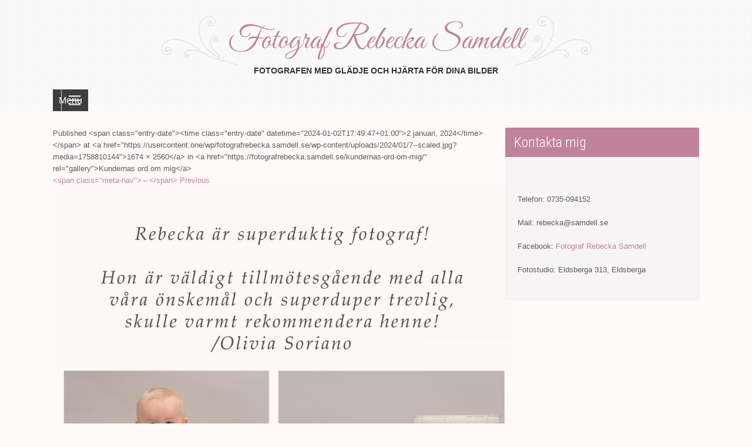

--- FILE ---
content_type: text/html; charset=UTF-8
request_url: https://fotografrebecka.samdell.se/kundernas-ord-om-mig/7-3/
body_size: 10801
content:
<!DOCTYPE html>
<html lang="sv-SE">
<head>
<meta charset="UTF-8">
<meta name="viewport" content="width=device-width, initial-scale=1">
<link rel="profile" href="http://gmpg.org/xfn/11">
<link rel="pingback" href="https://fotografrebecka.samdell.se/xmlrpc.php">
<meta name='robots' content='index, follow, max-image-preview:large, max-snippet:-1, max-video-preview:-1' />

	<!-- This site is optimized with the Yoast SEO plugin v26.0 - https://yoast.com/wordpress/plugins/seo/ -->
	<title>- Fotograf Rebecka Samdell</title>
	<link rel="canonical" href="https://fotografrebecka.samdell.se/kundernas-ord-om-mig/7-3/" />
	<meta property="og:locale" content="sv_SE" />
	<meta property="og:type" content="article" />
	<meta property="og:title" content="- Fotograf Rebecka Samdell" />
	<meta property="og:url" content="https://fotografrebecka.samdell.se/kundernas-ord-om-mig/7-3/" />
	<meta property="og:site_name" content="Fotograf Rebecka Samdell" />
	<meta property="article:modified_time" content="2024-01-02T16:49:56+00:00" />
	<meta property="og:image" content="https://fotografrebecka.samdell.se/kundernas-ord-om-mig/7-3" />
	<meta property="og:image:width" content="1674" />
	<meta property="og:image:height" content="2560" />
	<meta property="og:image:type" content="image/jpeg" />
	<meta name="twitter:card" content="summary_large_image" />
	<script type="application/ld+json" class="yoast-schema-graph">{"@context":"https://schema.org","@graph":[{"@type":"WebPage","@id":"https://fotografrebecka.samdell.se/kundernas-ord-om-mig/7-3/","url":"https://fotografrebecka.samdell.se/kundernas-ord-om-mig/7-3/","name":"- Fotograf Rebecka Samdell","isPartOf":{"@id":"https://fotografrebecka.samdell.se/#website"},"primaryImageOfPage":{"@id":"https://fotografrebecka.samdell.se/kundernas-ord-om-mig/7-3/#primaryimage"},"image":{"@id":"https://fotografrebecka.samdell.se/kundernas-ord-om-mig/7-3/#primaryimage"},"thumbnailUrl":"https://fotografrebecka.samdell.se/wp-content/uploads/2024/01/7--scaled.jpg","datePublished":"2024-01-02T16:49:47+00:00","dateModified":"2024-01-02T16:49:56+00:00","breadcrumb":{"@id":"https://fotografrebecka.samdell.se/kundernas-ord-om-mig/7-3/#breadcrumb"},"inLanguage":"sv-SE","potentialAction":[{"@type":"ReadAction","target":["https://fotografrebecka.samdell.se/kundernas-ord-om-mig/7-3/"]}]},{"@type":"ImageObject","inLanguage":"sv-SE","@id":"https://fotografrebecka.samdell.se/kundernas-ord-om-mig/7-3/#primaryimage","url":"https://fotografrebecka.samdell.se/wp-content/uploads/2024/01/7--scaled.jpg","contentUrl":"https://fotografrebecka.samdell.se/wp-content/uploads/2024/01/7--scaled.jpg","width":1674,"height":2560},{"@type":"BreadcrumbList","@id":"https://fotografrebecka.samdell.se/kundernas-ord-om-mig/7-3/#breadcrumb","itemListElement":[{"@type":"ListItem","position":1,"name":"Hem","item":"https://fotografrebecka.samdell.se/"},{"@type":"ListItem","position":2,"name":"Kundernas ord om mig","item":"https://fotografrebecka.samdell.se/kundernas-ord-om-mig/"}]},{"@type":"WebSite","@id":"https://fotografrebecka.samdell.se/#website","url":"https://fotografrebecka.samdell.se/","name":"Fotograf Rebecka Samdell","description":"Fotografen med glädje och hjärta för dina bilder","potentialAction":[{"@type":"SearchAction","target":{"@type":"EntryPoint","urlTemplate":"https://fotografrebecka.samdell.se/?s={search_term_string}"},"query-input":{"@type":"PropertyValueSpecification","valueRequired":true,"valueName":"search_term_string"}}],"inLanguage":"sv-SE"}]}</script>
	<!-- / Yoast SEO plugin. -->


<link rel='dns-prefetch' href='//fonts.googleapis.com' />
<link rel="alternate" type="application/rss+xml" title="Fotograf Rebecka Samdell &raquo; Webbflöde" href="https://fotografrebecka.samdell.se/feed/" />
<link rel="alternate" type="application/rss+xml" title="Fotograf Rebecka Samdell &raquo; Kommentarsflöde" href="https://fotografrebecka.samdell.se/comments/feed/" />
<link rel="alternate" type="application/rss+xml" title="Fotograf Rebecka Samdell &raquo; Kommentarsflöde för " href="https://fotografrebecka.samdell.se/kundernas-ord-om-mig/7-3/#main/feed/" />
<link rel="alternate" title="oEmbed (JSON)" type="application/json+oembed" href="https://fotografrebecka.samdell.se/wp-json/oembed/1.0/embed?url=https%3A%2F%2Ffotografrebecka.samdell.se%2Fkundernas-ord-om-mig%2F7-3%2F%23main" />
<link rel="alternate" title="oEmbed (XML)" type="text/xml+oembed" href="https://fotografrebecka.samdell.se/wp-json/oembed/1.0/embed?url=https%3A%2F%2Ffotografrebecka.samdell.se%2Fkundernas-ord-om-mig%2F7-3%2F%23main&#038;format=xml" />
<style id='wp-img-auto-sizes-contain-inline-css' type='text/css'>
img:is([sizes=auto i],[sizes^="auto," i]){contain-intrinsic-size:3000px 1500px}
/*# sourceURL=wp-img-auto-sizes-contain-inline-css */
</style>
<link rel='stylesheet' id='twb-open-sans-css' href='https://fonts.googleapis.com/css?family=Open+Sans%3A300%2C400%2C500%2C600%2C700%2C800&#038;display=swap&#038;ver=6.9' type='text/css' media='all' />
<link rel='stylesheet' id='twbbwg-global-css' href='https://usercontent.one/wp/fotografrebecka.samdell.se/wp-content/plugins/photo-gallery/booster/assets/css/global.css?ver=1.0.0&media=1758810144' type='text/css' media='all' />
<link rel='stylesheet' id='sbi_styles-css' href='https://usercontent.one/wp/fotografrebecka.samdell.se/wp-content/plugins/instagram-feed/css/sbi-styles.min.css?ver=6.9.1&media=1758810144' type='text/css' media='all' />
<style id='wp-emoji-styles-inline-css' type='text/css'>

	img.wp-smiley, img.emoji {
		display: inline !important;
		border: none !important;
		box-shadow: none !important;
		height: 1em !important;
		width: 1em !important;
		margin: 0 0.07em !important;
		vertical-align: -0.1em !important;
		background: none !important;
		padding: 0 !important;
	}
/*# sourceURL=wp-emoji-styles-inline-css */
</style>
<style id='wp-block-library-inline-css' type='text/css'>
:root{--wp-block-synced-color:#7a00df;--wp-block-synced-color--rgb:122,0,223;--wp-bound-block-color:var(--wp-block-synced-color);--wp-editor-canvas-background:#ddd;--wp-admin-theme-color:#007cba;--wp-admin-theme-color--rgb:0,124,186;--wp-admin-theme-color-darker-10:#006ba1;--wp-admin-theme-color-darker-10--rgb:0,107,160.5;--wp-admin-theme-color-darker-20:#005a87;--wp-admin-theme-color-darker-20--rgb:0,90,135;--wp-admin-border-width-focus:2px}@media (min-resolution:192dpi){:root{--wp-admin-border-width-focus:1.5px}}.wp-element-button{cursor:pointer}:root .has-very-light-gray-background-color{background-color:#eee}:root .has-very-dark-gray-background-color{background-color:#313131}:root .has-very-light-gray-color{color:#eee}:root .has-very-dark-gray-color{color:#313131}:root .has-vivid-green-cyan-to-vivid-cyan-blue-gradient-background{background:linear-gradient(135deg,#00d084,#0693e3)}:root .has-purple-crush-gradient-background{background:linear-gradient(135deg,#34e2e4,#4721fb 50%,#ab1dfe)}:root .has-hazy-dawn-gradient-background{background:linear-gradient(135deg,#faaca8,#dad0ec)}:root .has-subdued-olive-gradient-background{background:linear-gradient(135deg,#fafae1,#67a671)}:root .has-atomic-cream-gradient-background{background:linear-gradient(135deg,#fdd79a,#004a59)}:root .has-nightshade-gradient-background{background:linear-gradient(135deg,#330968,#31cdcf)}:root .has-midnight-gradient-background{background:linear-gradient(135deg,#020381,#2874fc)}:root{--wp--preset--font-size--normal:16px;--wp--preset--font-size--huge:42px}.has-regular-font-size{font-size:1em}.has-larger-font-size{font-size:2.625em}.has-normal-font-size{font-size:var(--wp--preset--font-size--normal)}.has-huge-font-size{font-size:var(--wp--preset--font-size--huge)}.has-text-align-center{text-align:center}.has-text-align-left{text-align:left}.has-text-align-right{text-align:right}.has-fit-text{white-space:nowrap!important}#end-resizable-editor-section{display:none}.aligncenter{clear:both}.items-justified-left{justify-content:flex-start}.items-justified-center{justify-content:center}.items-justified-right{justify-content:flex-end}.items-justified-space-between{justify-content:space-between}.screen-reader-text{border:0;clip-path:inset(50%);height:1px;margin:-1px;overflow:hidden;padding:0;position:absolute;width:1px;word-wrap:normal!important}.screen-reader-text:focus{background-color:#ddd;clip-path:none;color:#444;display:block;font-size:1em;height:auto;left:5px;line-height:normal;padding:15px 23px 14px;text-decoration:none;top:5px;width:auto;z-index:100000}html :where(.has-border-color){border-style:solid}html :where([style*=border-top-color]){border-top-style:solid}html :where([style*=border-right-color]){border-right-style:solid}html :where([style*=border-bottom-color]){border-bottom-style:solid}html :where([style*=border-left-color]){border-left-style:solid}html :where([style*=border-width]){border-style:solid}html :where([style*=border-top-width]){border-top-style:solid}html :where([style*=border-right-width]){border-right-style:solid}html :where([style*=border-bottom-width]){border-bottom-style:solid}html :where([style*=border-left-width]){border-left-style:solid}html :where(img[class*=wp-image-]){height:auto;max-width:100%}:where(figure){margin:0 0 1em}html :where(.is-position-sticky){--wp-admin--admin-bar--position-offset:var(--wp-admin--admin-bar--height,0px)}@media screen and (max-width:600px){html :where(.is-position-sticky){--wp-admin--admin-bar--position-offset:0px}}

/*# sourceURL=wp-block-library-inline-css */
</style><style id='global-styles-inline-css' type='text/css'>
:root{--wp--preset--aspect-ratio--square: 1;--wp--preset--aspect-ratio--4-3: 4/3;--wp--preset--aspect-ratio--3-4: 3/4;--wp--preset--aspect-ratio--3-2: 3/2;--wp--preset--aspect-ratio--2-3: 2/3;--wp--preset--aspect-ratio--16-9: 16/9;--wp--preset--aspect-ratio--9-16: 9/16;--wp--preset--color--black: #000000;--wp--preset--color--cyan-bluish-gray: #abb8c3;--wp--preset--color--white: #ffffff;--wp--preset--color--pale-pink: #f78da7;--wp--preset--color--vivid-red: #cf2e2e;--wp--preset--color--luminous-vivid-orange: #ff6900;--wp--preset--color--luminous-vivid-amber: #fcb900;--wp--preset--color--light-green-cyan: #7bdcb5;--wp--preset--color--vivid-green-cyan: #00d084;--wp--preset--color--pale-cyan-blue: #8ed1fc;--wp--preset--color--vivid-cyan-blue: #0693e3;--wp--preset--color--vivid-purple: #9b51e0;--wp--preset--gradient--vivid-cyan-blue-to-vivid-purple: linear-gradient(135deg,rgb(6,147,227) 0%,rgb(155,81,224) 100%);--wp--preset--gradient--light-green-cyan-to-vivid-green-cyan: linear-gradient(135deg,rgb(122,220,180) 0%,rgb(0,208,130) 100%);--wp--preset--gradient--luminous-vivid-amber-to-luminous-vivid-orange: linear-gradient(135deg,rgb(252,185,0) 0%,rgb(255,105,0) 100%);--wp--preset--gradient--luminous-vivid-orange-to-vivid-red: linear-gradient(135deg,rgb(255,105,0) 0%,rgb(207,46,46) 100%);--wp--preset--gradient--very-light-gray-to-cyan-bluish-gray: linear-gradient(135deg,rgb(238,238,238) 0%,rgb(169,184,195) 100%);--wp--preset--gradient--cool-to-warm-spectrum: linear-gradient(135deg,rgb(74,234,220) 0%,rgb(151,120,209) 20%,rgb(207,42,186) 40%,rgb(238,44,130) 60%,rgb(251,105,98) 80%,rgb(254,248,76) 100%);--wp--preset--gradient--blush-light-purple: linear-gradient(135deg,rgb(255,206,236) 0%,rgb(152,150,240) 100%);--wp--preset--gradient--blush-bordeaux: linear-gradient(135deg,rgb(254,205,165) 0%,rgb(254,45,45) 50%,rgb(107,0,62) 100%);--wp--preset--gradient--luminous-dusk: linear-gradient(135deg,rgb(255,203,112) 0%,rgb(199,81,192) 50%,rgb(65,88,208) 100%);--wp--preset--gradient--pale-ocean: linear-gradient(135deg,rgb(255,245,203) 0%,rgb(182,227,212) 50%,rgb(51,167,181) 100%);--wp--preset--gradient--electric-grass: linear-gradient(135deg,rgb(202,248,128) 0%,rgb(113,206,126) 100%);--wp--preset--gradient--midnight: linear-gradient(135deg,rgb(2,3,129) 0%,rgb(40,116,252) 100%);--wp--preset--font-size--small: 13px;--wp--preset--font-size--medium: 20px;--wp--preset--font-size--large: 36px;--wp--preset--font-size--x-large: 42px;--wp--preset--spacing--20: 0.44rem;--wp--preset--spacing--30: 0.67rem;--wp--preset--spacing--40: 1rem;--wp--preset--spacing--50: 1.5rem;--wp--preset--spacing--60: 2.25rem;--wp--preset--spacing--70: 3.38rem;--wp--preset--spacing--80: 5.06rem;--wp--preset--shadow--natural: 6px 6px 9px rgba(0, 0, 0, 0.2);--wp--preset--shadow--deep: 12px 12px 50px rgba(0, 0, 0, 0.4);--wp--preset--shadow--sharp: 6px 6px 0px rgba(0, 0, 0, 0.2);--wp--preset--shadow--outlined: 6px 6px 0px -3px rgb(255, 255, 255), 6px 6px rgb(0, 0, 0);--wp--preset--shadow--crisp: 6px 6px 0px rgb(0, 0, 0);}:where(.is-layout-flex){gap: 0.5em;}:where(.is-layout-grid){gap: 0.5em;}body .is-layout-flex{display: flex;}.is-layout-flex{flex-wrap: wrap;align-items: center;}.is-layout-flex > :is(*, div){margin: 0;}body .is-layout-grid{display: grid;}.is-layout-grid > :is(*, div){margin: 0;}:where(.wp-block-columns.is-layout-flex){gap: 2em;}:where(.wp-block-columns.is-layout-grid){gap: 2em;}:where(.wp-block-post-template.is-layout-flex){gap: 1.25em;}:where(.wp-block-post-template.is-layout-grid){gap: 1.25em;}.has-black-color{color: var(--wp--preset--color--black) !important;}.has-cyan-bluish-gray-color{color: var(--wp--preset--color--cyan-bluish-gray) !important;}.has-white-color{color: var(--wp--preset--color--white) !important;}.has-pale-pink-color{color: var(--wp--preset--color--pale-pink) !important;}.has-vivid-red-color{color: var(--wp--preset--color--vivid-red) !important;}.has-luminous-vivid-orange-color{color: var(--wp--preset--color--luminous-vivid-orange) !important;}.has-luminous-vivid-amber-color{color: var(--wp--preset--color--luminous-vivid-amber) !important;}.has-light-green-cyan-color{color: var(--wp--preset--color--light-green-cyan) !important;}.has-vivid-green-cyan-color{color: var(--wp--preset--color--vivid-green-cyan) !important;}.has-pale-cyan-blue-color{color: var(--wp--preset--color--pale-cyan-blue) !important;}.has-vivid-cyan-blue-color{color: var(--wp--preset--color--vivid-cyan-blue) !important;}.has-vivid-purple-color{color: var(--wp--preset--color--vivid-purple) !important;}.has-black-background-color{background-color: var(--wp--preset--color--black) !important;}.has-cyan-bluish-gray-background-color{background-color: var(--wp--preset--color--cyan-bluish-gray) !important;}.has-white-background-color{background-color: var(--wp--preset--color--white) !important;}.has-pale-pink-background-color{background-color: var(--wp--preset--color--pale-pink) !important;}.has-vivid-red-background-color{background-color: var(--wp--preset--color--vivid-red) !important;}.has-luminous-vivid-orange-background-color{background-color: var(--wp--preset--color--luminous-vivid-orange) !important;}.has-luminous-vivid-amber-background-color{background-color: var(--wp--preset--color--luminous-vivid-amber) !important;}.has-light-green-cyan-background-color{background-color: var(--wp--preset--color--light-green-cyan) !important;}.has-vivid-green-cyan-background-color{background-color: var(--wp--preset--color--vivid-green-cyan) !important;}.has-pale-cyan-blue-background-color{background-color: var(--wp--preset--color--pale-cyan-blue) !important;}.has-vivid-cyan-blue-background-color{background-color: var(--wp--preset--color--vivid-cyan-blue) !important;}.has-vivid-purple-background-color{background-color: var(--wp--preset--color--vivid-purple) !important;}.has-black-border-color{border-color: var(--wp--preset--color--black) !important;}.has-cyan-bluish-gray-border-color{border-color: var(--wp--preset--color--cyan-bluish-gray) !important;}.has-white-border-color{border-color: var(--wp--preset--color--white) !important;}.has-pale-pink-border-color{border-color: var(--wp--preset--color--pale-pink) !important;}.has-vivid-red-border-color{border-color: var(--wp--preset--color--vivid-red) !important;}.has-luminous-vivid-orange-border-color{border-color: var(--wp--preset--color--luminous-vivid-orange) !important;}.has-luminous-vivid-amber-border-color{border-color: var(--wp--preset--color--luminous-vivid-amber) !important;}.has-light-green-cyan-border-color{border-color: var(--wp--preset--color--light-green-cyan) !important;}.has-vivid-green-cyan-border-color{border-color: var(--wp--preset--color--vivid-green-cyan) !important;}.has-pale-cyan-blue-border-color{border-color: var(--wp--preset--color--pale-cyan-blue) !important;}.has-vivid-cyan-blue-border-color{border-color: var(--wp--preset--color--vivid-cyan-blue) !important;}.has-vivid-purple-border-color{border-color: var(--wp--preset--color--vivid-purple) !important;}.has-vivid-cyan-blue-to-vivid-purple-gradient-background{background: var(--wp--preset--gradient--vivid-cyan-blue-to-vivid-purple) !important;}.has-light-green-cyan-to-vivid-green-cyan-gradient-background{background: var(--wp--preset--gradient--light-green-cyan-to-vivid-green-cyan) !important;}.has-luminous-vivid-amber-to-luminous-vivid-orange-gradient-background{background: var(--wp--preset--gradient--luminous-vivid-amber-to-luminous-vivid-orange) !important;}.has-luminous-vivid-orange-to-vivid-red-gradient-background{background: var(--wp--preset--gradient--luminous-vivid-orange-to-vivid-red) !important;}.has-very-light-gray-to-cyan-bluish-gray-gradient-background{background: var(--wp--preset--gradient--very-light-gray-to-cyan-bluish-gray) !important;}.has-cool-to-warm-spectrum-gradient-background{background: var(--wp--preset--gradient--cool-to-warm-spectrum) !important;}.has-blush-light-purple-gradient-background{background: var(--wp--preset--gradient--blush-light-purple) !important;}.has-blush-bordeaux-gradient-background{background: var(--wp--preset--gradient--blush-bordeaux) !important;}.has-luminous-dusk-gradient-background{background: var(--wp--preset--gradient--luminous-dusk) !important;}.has-pale-ocean-gradient-background{background: var(--wp--preset--gradient--pale-ocean) !important;}.has-electric-grass-gradient-background{background: var(--wp--preset--gradient--electric-grass) !important;}.has-midnight-gradient-background{background: var(--wp--preset--gradient--midnight) !important;}.has-small-font-size{font-size: var(--wp--preset--font-size--small) !important;}.has-medium-font-size{font-size: var(--wp--preset--font-size--medium) !important;}.has-large-font-size{font-size: var(--wp--preset--font-size--large) !important;}.has-x-large-font-size{font-size: var(--wp--preset--font-size--x-large) !important;}
/*# sourceURL=global-styles-inline-css */
</style>

<style id='classic-theme-styles-inline-css' type='text/css'>
/*! This file is auto-generated */
.wp-block-button__link{color:#fff;background-color:#32373c;border-radius:9999px;box-shadow:none;text-decoration:none;padding:calc(.667em + 2px) calc(1.333em + 2px);font-size:1.125em}.wp-block-file__button{background:#32373c;color:#fff;text-decoration:none}
/*# sourceURL=/wp-includes/css/classic-themes.min.css */
</style>
<link rel='stylesheet' id='wpa-css-css' href='https://usercontent.one/wp/fotografrebecka.samdell.se/wp-content/plugins/honeypot/includes/css/wpa.css?ver=2.3.02&media=1758810144' type='text/css' media='all' />
<link rel='stylesheet' id='bwg_fonts-css' href='https://usercontent.one/wp/fotografrebecka.samdell.se/wp-content/plugins/photo-gallery/css/bwg-fonts/fonts.css?ver=0.0.1&media=1758810144' type='text/css' media='all' />
<link rel='stylesheet' id='sumoselect-css' href='https://usercontent.one/wp/fotografrebecka.samdell.se/wp-content/plugins/photo-gallery/css/sumoselect.min.css?ver=3.4.6&media=1758810144' type='text/css' media='all' />
<link rel='stylesheet' id='mCustomScrollbar-css' href='https://usercontent.one/wp/fotografrebecka.samdell.se/wp-content/plugins/photo-gallery/css/jquery.mCustomScrollbar.min.css?ver=3.1.5&media=1758810144' type='text/css' media='all' />
<link rel='stylesheet' id='bwg_frontend-css' href='https://usercontent.one/wp/fotografrebecka.samdell.se/wp-content/plugins/photo-gallery/css/styles.min.css?ver=1.8.35&media=1758810144' type='text/css' media='all' />
<link rel='stylesheet' id='sktweddinglite-font-css' href='//fonts.googleapis.com/css?family=Roboto+Condensed%3A300%2C400%2C600%2C700%2C800%2C900%7CGreat+Vibes%3A400&#038;ver=6.9' type='text/css' media='all' />
<link rel='stylesheet' id='sktweddinglite-basic-style-css' href='https://usercontent.one/wp/fotografrebecka.samdell.se/wp-content/themes/skt-wedding-lite/style.css?ver=6.9&media=1758810144' type='text/css' media='all' />
<link rel='stylesheet' id='sktweddinglite-editor-style-css' href='https://usercontent.one/wp/fotografrebecka.samdell.se/wp-content/themes/skt-wedding-lite/editor-style.css?ver=6.9&media=1758810144' type='text/css' media='all' />
<link rel='stylesheet' id='sktweddinglite-nivoslider-style-css' href='https://usercontent.one/wp/fotografrebecka.samdell.se/wp-content/themes/skt-wedding-lite/css/nivo-slider.css?ver=6.9&media=1758810144' type='text/css' media='all' />
<link rel='stylesheet' id='sktweddinglite-main-style-css' href='https://usercontent.one/wp/fotografrebecka.samdell.se/wp-content/themes/skt-wedding-lite/css/responsive.css?ver=6.9&media=1758810144' type='text/css' media='all' />
<link rel='stylesheet' id='sktweddinglite-base-style-css' href='https://usercontent.one/wp/fotografrebecka.samdell.se/wp-content/themes/skt-wedding-lite/css/style_base.css?ver=6.9&media=1758810144' type='text/css' media='all' />
<link rel='stylesheet' id='sktweddinglite-font-awesome-style-css' href='https://usercontent.one/wp/fotografrebecka.samdell.se/wp-content/themes/skt-wedding-lite/css/font-awesome.css?ver=6.9&media=1758810144' type='text/css' media='all' />
<link rel='stylesheet' id='sktweddinglite-animation-style-css' href='https://usercontent.one/wp/fotografrebecka.samdell.se/wp-content/themes/skt-wedding-lite/css/animation.css?ver=6.9&media=1758810144' type='text/css' media='all' />
<script type="text/javascript" src="https://fotografrebecka.samdell.se/wp-includes/js/jquery/jquery.min.js?ver=3.7.1" id="jquery-core-js"></script>
<script type="text/javascript" src="https://fotografrebecka.samdell.se/wp-includes/js/jquery/jquery-migrate.min.js?ver=3.4.1" id="jquery-migrate-js"></script>
<script type="text/javascript" src="https://usercontent.one/wp/fotografrebecka.samdell.se/wp-content/plugins/photo-gallery/booster/assets/js/circle-progress.js?ver=1.2.2&media=1758810144" id="twbbwg-circle-js"></script>
<script type="text/javascript" id="twbbwg-global-js-extra">
/* <![CDATA[ */
var twb = {"nonce":"b4cf6899e6","ajax_url":"https://fotografrebecka.samdell.se/wp-admin/admin-ajax.php","plugin_url":"https://fotografrebecka.samdell.se/wp-content/plugins/photo-gallery/booster","href":"https://fotografrebecka.samdell.se/wp-admin/admin.php?page=twbbwg_photo-gallery"};
var twb = {"nonce":"b4cf6899e6","ajax_url":"https://fotografrebecka.samdell.se/wp-admin/admin-ajax.php","plugin_url":"https://fotografrebecka.samdell.se/wp-content/plugins/photo-gallery/booster","href":"https://fotografrebecka.samdell.se/wp-admin/admin.php?page=twbbwg_photo-gallery"};
//# sourceURL=twbbwg-global-js-extra
/* ]]> */
</script>
<script type="text/javascript" src="https://usercontent.one/wp/fotografrebecka.samdell.se/wp-content/plugins/photo-gallery/booster/assets/js/global.js?ver=1.0.0&media=1758810144" id="twbbwg-global-js"></script>
<script type="text/javascript" src="https://usercontent.one/wp/fotografrebecka.samdell.se/wp-content/plugins/photo-gallery/js/jquery.sumoselect.min.js?ver=3.4.6&media=1758810144" id="sumoselect-js"></script>
<script type="text/javascript" src="https://usercontent.one/wp/fotografrebecka.samdell.se/wp-content/plugins/photo-gallery/js/tocca.min.js?ver=2.0.9&media=1758810144" id="bwg_mobile-js"></script>
<script type="text/javascript" src="https://usercontent.one/wp/fotografrebecka.samdell.se/wp-content/plugins/photo-gallery/js/jquery.mCustomScrollbar.concat.min.js?ver=3.1.5&media=1758810144" id="mCustomScrollbar-js"></script>
<script type="text/javascript" src="https://usercontent.one/wp/fotografrebecka.samdell.se/wp-content/plugins/photo-gallery/js/jquery.fullscreen.min.js?ver=0.6.0&media=1758810144" id="jquery-fullscreen-js"></script>
<script type="text/javascript" id="bwg_frontend-js-extra">
/* <![CDATA[ */
var bwg_objectsL10n = {"bwg_field_required":"f\u00e4lt \u00e4r obligatoriskt.","bwg_mail_validation":"Detta \u00e4r inte en giltig e-postadress.","bwg_search_result":"Det finns inga bilder som matchar din s\u00f6kning.","bwg_select_tag":"V\u00e4lj etikett","bwg_order_by":"Sortera efter","bwg_search":"S\u00f6k","bwg_show_ecommerce":"Show Ecommerce","bwg_hide_ecommerce":"Hide Ecommerce","bwg_show_comments":"Visa kommentarer","bwg_hide_comments":"D\u00f6lj kommentarer","bwg_restore":"\u00c5terst\u00e4ll","bwg_maximize":"Maximera","bwg_fullscreen":"Fullsk\u00e4rm","bwg_exit_fullscreen":"Avsluta fullsk\u00e4rm","bwg_search_tag":"S\u00d6K \u2026","bwg_tag_no_match":"Inga etiketter hittades","bwg_all_tags_selected":"Alla etiketter valda","bwg_tags_selected":"etiketter valda","play":"Spela","pause":"Paus","is_pro":"","bwg_play":"Spela","bwg_pause":"Paus","bwg_hide_info":"D\u00f6lj info","bwg_show_info":"Visa info","bwg_hide_rating":"D\u00f6lj betyg","bwg_show_rating":"Visa betyg","ok":"Ok","cancel":"Avbryt","select_all":"V\u00e4lj alla","lazy_load":"0","lazy_loader":"https://usercontent.one/wp/fotografrebecka.samdell.se/wp-content/plugins/photo-gallery/images/ajax_loader.png?media=1758810144","front_ajax":"0","bwg_tag_see_all":"se alla etiketter","bwg_tag_see_less":"se f\u00e4rre etiketter"};
//# sourceURL=bwg_frontend-js-extra
/* ]]> */
</script>
<script type="text/javascript" src="https://usercontent.one/wp/fotografrebecka.samdell.se/wp-content/plugins/photo-gallery/js/scripts.min.js?ver=1.8.35&media=1758810144" id="bwg_frontend-js"></script>
<script type="text/javascript" src="https://usercontent.one/wp/fotografrebecka.samdell.se/wp-content/themes/skt-wedding-lite/js/jquery.nivo.slider.js?ver=6.9&media=1758810144" id="sktweddinglite-nivo-script-js"></script>
<script type="text/javascript" src="https://usercontent.one/wp/fotografrebecka.samdell.se/wp-content/themes/skt-wedding-lite/js/custom.js?ver=6.9&media=1758810144" id="sktweddinglite-custom_js-js"></script>
<link rel="https://api.w.org/" href="https://fotografrebecka.samdell.se/wp-json/" /><link rel="alternate" title="JSON" type="application/json" href="https://fotografrebecka.samdell.se/wp-json/wp/v2/media/2574" /><link rel="EditURI" type="application/rsd+xml" title="RSD" href="https://fotografrebecka.samdell.se/xmlrpc.php?rsd" />
<meta name="generator" content="WordPress 6.9" />
<link rel='shortlink' href='https://fotografrebecka.samdell.se/?p=2574' />
<style>[class*=" icon-oc-"],[class^=icon-oc-]{speak:none;font-style:normal;font-weight:400;font-variant:normal;text-transform:none;line-height:1;-webkit-font-smoothing:antialiased;-moz-osx-font-smoothing:grayscale}.icon-oc-one-com-white-32px-fill:before{content:"901"}.icon-oc-one-com:before{content:"900"}#one-com-icon,.toplevel_page_onecom-wp .wp-menu-image{speak:none;display:flex;align-items:center;justify-content:center;text-transform:none;line-height:1;-webkit-font-smoothing:antialiased;-moz-osx-font-smoothing:grayscale}.onecom-wp-admin-bar-item>a,.toplevel_page_onecom-wp>.wp-menu-name{font-size:16px;font-weight:400;line-height:1}.toplevel_page_onecom-wp>.wp-menu-name img{width:69px;height:9px;}.wp-submenu-wrap.wp-submenu>.wp-submenu-head>img{width:88px;height:auto}.onecom-wp-admin-bar-item>a img{height:7px!important}.onecom-wp-admin-bar-item>a img,.toplevel_page_onecom-wp>.wp-menu-name img{opacity:.8}.onecom-wp-admin-bar-item.hover>a img,.toplevel_page_onecom-wp.wp-has-current-submenu>.wp-menu-name img,li.opensub>a.toplevel_page_onecom-wp>.wp-menu-name img{opacity:1}#one-com-icon:before,.onecom-wp-admin-bar-item>a:before,.toplevel_page_onecom-wp>.wp-menu-image:before{content:'';position:static!important;background-color:rgba(240,245,250,.4);border-radius:102px;width:18px;height:18px;padding:0!important}.onecom-wp-admin-bar-item>a:before{width:14px;height:14px}.onecom-wp-admin-bar-item.hover>a:before,.toplevel_page_onecom-wp.opensub>a>.wp-menu-image:before,.toplevel_page_onecom-wp.wp-has-current-submenu>.wp-menu-image:before{background-color:#76b82a}.onecom-wp-admin-bar-item>a{display:inline-flex!important;align-items:center;justify-content:center}#one-com-logo-wrapper{font-size:4em}#one-com-icon{vertical-align:middle}.imagify-welcome{display:none !important;}</style>        	<style type="text/css"> 
					
					a, .blog_lists h2 a:hover,
					#sidebar ul li a:hover,
					.recent-post h6:hover,									
					.services-wrap .one_half h4 span,
					.copyright-txt span,					
					a.more-button span,
					.cols-4 span,
					.header .header-inner .logo h1		
					{ color:#c1839b;}
					 
					.social-icons a:hover, 
					.pagination ul li .current, 
					.pagination ul li a:hover, 
					#commentform input#submit:hover,
					.ReadMore,
					.ReadMore:hover,
					.nivo-controlNav a.active,
					h3.widget-title,
					.header .header-inner .nav ul li a:hover, 
					.header .header-inner .nav ul li.current_page_item a,
					.MoreLink:hover,
					.wpcf7 input[type="submit"]
					{ background-color:#c1839b;}
					
					.ReadMore, 
					.MoreLink,
					.header .header-inner .nav
					{ border-color:#c1839b;}
					
			</style>  
	<style type="text/css">
		
	</style>
	<style type="text/css" id="custom-background-css">
body.custom-background { background-color: #fff9f9; }
</style>
	</head>

<body class="attachment wp-singular attachment-template-default attachmentid-2574 attachment-jpeg custom-background wp-theme-skt-wedding-lite" id="innerPage">
<div class="header">  
        <div class="header-inner">
                <div class="logo">
                        <a href="https://fotografrebecka.samdell.se/">
                                <h1><span class="textlogo"><span class="rightstyle">Fotograf Rebecka Samdell</span></span></h1>
                                <span class="tagline">Fotografen med glädje och hjärta för dina bilder</span>                          
                        </a>
                        
                 </div><!-- logo -->                 
                <div class="toggle">
                <a class="toggleMenu" href="#">Menu</a>
                </div><!-- toggle -->
                <div class="nav">                  
                    <div class="menu-min-meny-container"><ul id="menu-min-meny" class="menu"><li id="menu-item-98" class="menu-item menu-item-type-post_type menu-item-object-page menu-item-home menu-item-98"><a href="https://fotografrebecka.samdell.se/">Fotograf Rebecka Samdell</a></li>
<li id="menu-item-118" class="menu-item menu-item-type-post_type menu-item-object-page menu-item-118"><a href="https://fotografrebecka.samdell.se/portfolio/">Portfolio</a></li>
<li id="menu-item-634" class="menu-item menu-item-type-post_type menu-item-object-page menu-item-has-children menu-item-634"><a href="https://fotografrebecka.samdell.se/information-2/">Priser</a>
<ul class="sub-menu">
	<li id="menu-item-437" class="menu-item menu-item-type-post_type menu-item-object-page menu-item-437"><a href="https://fotografrebecka.samdell.se/mina-priser-2/">Bröllop</a></li>
	<li id="menu-item-272" class="menu-item menu-item-type-post_type menu-item-object-page menu-item-272"><a href="https://fotografrebecka.samdell.se/mina-priser/">Porträtt barn &#038; familj</a></li>
	<li id="menu-item-824" class="menu-item menu-item-type-post_type menu-item-object-page menu-item-824"><a href="https://fotografrebecka.samdell.se/gravid/">Gravid</a></li>
	<li id="menu-item-841" class="menu-item menu-item-type-post_type menu-item-object-page menu-item-841"><a href="https://fotografrebecka.samdell.se/nyfoddfotografering/">Nyföddfotografering</a></li>
	<li id="menu-item-2259" class="menu-item menu-item-type-post_type menu-item-object-page menu-item-2259"><a href="https://fotografrebecka.samdell.se/smash-the-cake/">Smash the cake</a></li>
	<li id="menu-item-831" class="menu-item menu-item-type-post_type menu-item-object-page menu-item-831"><a href="https://fotografrebecka.samdell.se/budoir-morgongava/">Budoir &#038; Morgongåva</a></li>
	<li id="menu-item-836" class="menu-item menu-item-type-post_type menu-item-object-page menu-item-836"><a href="https://fotografrebecka.samdell.se/foretag/">Företag</a></li>
</ul>
</li>
<li id="menu-item-662" class="menu-item menu-item-type-post_type menu-item-object-page menu-item-662"><a href="https://fotografrebecka.samdell.se/kundernas-ord-om-mig/">Kundernas ord om mig</a></li>
<li id="menu-item-120" class="menu-item menu-item-type-post_type menu-item-object-page menu-item-120"><a href="https://fotografrebecka.samdell.se/mybooth/">Min fotostudio</a></li>
<li id="menu-item-658" class="menu-item menu-item-type-post_type menu-item-object-page menu-item-has-children menu-item-658"><a href="https://fotografrebecka.samdell.se/om-mig-2/">Info om mig</a>
<ul class="sub-menu">
	<li id="menu-item-99" class="menu-item menu-item-type-custom menu-item-object-custom menu-item-99"><a href="http://songerskarebecka.samdell.se/">Sångerska Rebecka Samdell</a></li>
	<li id="menu-item-119" class="menu-item menu-item-type-post_type menu-item-object-page menu-item-119"><a href="https://fotografrebecka.samdell.se/gastbok-facebook/">Gästbok / Facebook</a></li>
</ul>
</li>
</ul></div>                </div><!-- nav --><div class="clear"></div>
                    </div><!-- header-inner -->
</div><!-- header -->
			
       
        <div class="space10"></div>     
       
        	
<div class="container">
     <div class="page_content">
        <section class="site-main">

			    
                <article id="post-2574" class="post-2574 attachment type-attachment status-inherit hentry">
                    <header class="entry-header">
                            
                        <div class="entry-meta">
                            Published &lt;span class=&quot;entry-date&quot;&gt;&lt;time class=&quot;entry-date&quot; datetime=&quot;2024-01-02T17:49:47+01:00&quot;&gt;2 januari, 2024&lt;/time&gt;&lt;/span&gt; at &lt;a href=&quot;https://usercontent.one/wp/fotografrebecka.samdell.se/wp-content/uploads/2024/01/7--scaled.jpg?media=1758810144&quot;&gt;1674 &times; 2560&lt;/a&gt; in &lt;a href=&quot;https://fotografrebecka.samdell.se/kundernas-ord-om-mig/&quot; rel=&quot;gallery&quot;&gt;Kundernas ord om mig&lt;/a&gt;                        </div><!-- .entry-meta -->
    
                        <nav role="navigation" id="image-navigation" class="image-navigation">
                            <div class="nav-previous"><a href='https://fotografrebecka.samdell.se/kundernas-ord-om-mig/6-3/#main'>&lt;span class=&quot;meta-nav&quot;&gt;&larr;&lt;/span&gt; Previous</a></div>
                            <div class="nav-next"></div>
                        </nav><!-- #image-navigation -->
                    </header><!-- .entry-header -->
    
                    <div class="entry-content">
                        <div class="entry-attachment">
                            <div class="attachment">
                                <a href="https://fotografrebecka.samdell.se/kundernas-ord-om-mig/pngtree-love-dividing-line_1840796/#main" rel="attachment"><img width="785" height="1200" src="https://usercontent.one/wp/fotografrebecka.samdell.se/wp-content/uploads/2024/01/7--scaled.jpg?media=1758810144" class="attachment-1200x1200 size-1200x1200" alt="" decoding="async" fetchpriority="high" srcset="https://usercontent.one/wp/fotografrebecka.samdell.se/wp-content/uploads/2024/01/7--scaled.jpg?media=1758810144 1674w, https://usercontent.one/wp/fotografrebecka.samdell.se/wp-content/uploads/2024/01/7--196x300.jpg?media=1758810144 196w, https://usercontent.one/wp/fotografrebecka.samdell.se/wp-content/uploads/2024/01/7--670x1024.jpg?media=1758810144 670w, https://usercontent.one/wp/fotografrebecka.samdell.se/wp-content/uploads/2024/01/7--768x1175.jpg?media=1758810144 768w, https://usercontent.one/wp/fotografrebecka.samdell.se/wp-content/uploads/2024/01/7--1004x1536.jpg?media=1758810144 1004w, https://usercontent.one/wp/fotografrebecka.samdell.se/wp-content/uploads/2024/01/7--1339x2048.jpg?media=1758810144 1339w" sizes="(max-width: 785px) 100vw, 785px" /></a>                            </div><!-- .attachment -->
    
                                                    </div><!-- .entry-attachment -->
    
                                            </div><!-- .entry-content -->
    
                                    </article><!-- #post-## -->
    
                
	<div id="comments" class="comments-area">

	
	
	
		<div id="respond" class="comment-respond">
		<h3 id="reply-title" class="comment-reply-title">Lämna ett svar <small><a rel="nofollow" id="cancel-comment-reply-link" href="/kundernas-ord-om-mig/7-3/#respond" style="display:none;">Avbryt svar</a></small></h3><form action="https://fotografrebecka.samdell.se/wp-comments-post.php" method="post" id="commentform" class="comment-form"><p class="comment-notes"><span id="email-notes">Din e-postadress kommer inte publiceras.</span> <span class="required-field-message">Obligatoriska fält är märkta <span class="required">*</span></span></p><p class="comment-form-comment"><label for="comment">Kommentar <span class="required">*</span></label> <textarea id="comment" name="comment" cols="45" rows="8" maxlength="65525" required="required"></textarea></p><p class="comment-form-author"><label for="author">Namn <span class="required">*</span></label> <input id="author" name="author" type="text" value="" size="30" maxlength="245" autocomplete="name" required="required" /></p>
<p class="comment-form-email"><label for="email">E-postadress <span class="required">*</span></label> <input id="email" name="email" type="text" value="" size="30" maxlength="100" aria-describedby="email-notes" autocomplete="email" required="required" /></p>
<p class="comment-form-url"><label for="url">Webbplats</label> <input id="url" name="url" type="text" value="" size="30" maxlength="200" autocomplete="url" /></p>
<p class="comment-form-cookies-consent"><input id="wp-comment-cookies-consent" name="wp-comment-cookies-consent" type="checkbox" value="yes" /> <label for="wp-comment-cookies-consent">Spara mitt namn, min e-postadress och webbplats i denna webbläsare till nästa gång jag skriver en kommentar.</label></p>
<p class="form-submit"><input name="submit" type="submit" id="submit" class="submit" value="Publicera kommentar" /> <input type='hidden' name='comment_post_ID' value='2574' id='comment_post_ID' />
<input type='hidden' name='comment_parent' id='comment_parent' value='0' />
</p></form>	</div><!-- #respond -->
	
</div><!-- #comments -->
    
            
        </section>
        <div id="sidebar">    
    <h3 class="widget-title">Kontakta mig</h3><aside id="%1$s" class="widget %2$s">			<div class="textwidget"><p>&nbsp;</p>
<p>Telefon: 0735-094152</p>
<p>Mail: rebecka@samdell.se</p>
<p>Facebook: <a href="https://www.facebook.com/DinpersonligafotografiHalmstad/">Fotograf Rebecka Samdell</a></p>
<p>Fotostudio: Eldsberga 313, Eldsberga</p>
</div>
		</aside>	
</div><!-- sidebar -->        <div class="clear"></div>
    </div>
</div>

<div id="footer-wrapper">
    	<div class="container">
             <div class="cols-4 widget-column-2">            	
             <div class="social-icons">
             		                                        <a title="twitter" class="fa fa-twitter" target="_blank" href="#twitter"></a>
                     
                                        <a title="google-plus" class="fa fa-google-plus" target="_blank" href="#gplus"></a>
                                                            <a title="linkedin" class="fa fa-linkedin" target="_blank" href="#linkedin"></a>
                                      </div>  
              </div><!--end .widget-column-2-->     
               <div class="cols-last widget-column-3">    
               Fotograf Rebecka Samdell Theme By  
	            <a href="https://www.sktthemes.org/shop/free-wedding-wordpress-theme/" target="_blank">
        			SKT Wedding Lite        		</a>
                </div><!--end .widget-column-3-->
            <div class="clear"></div>
        </div><!--end .container-->
    </div><!--end .footer-->
<script type="speculationrules">
{"prefetch":[{"source":"document","where":{"and":[{"href_matches":"/*"},{"not":{"href_matches":["/wp-*.php","/wp-admin/*","/wp-content/uploads/*","/wp-content/*","/wp-content/plugins/*","/wp-content/themes/skt-wedding-lite/*","/*\\?(.+)"]}},{"not":{"selector_matches":"a[rel~=\"nofollow\"]"}},{"not":{"selector_matches":".no-prefetch, .no-prefetch a"}}]},"eagerness":"conservative"}]}
</script>

<!-- Instagram Feed JS -->
<script type="text/javascript">
var sbiajaxurl = "https://fotografrebecka.samdell.se/wp-admin/admin-ajax.php";
</script>
<script type="text/javascript" src="https://usercontent.one/wp/fotografrebecka.samdell.se/wp-content/plugins/honeypot/includes/js/wpa.js?ver=2.3.02&media=1758810144" id="wpascript-js"></script>
<script type="text/javascript" id="wpascript-js-after">
/* <![CDATA[ */
wpa_field_info = {"wpa_field_name":"qonsez2756","wpa_field_value":52902,"wpa_add_test":"no"}
//# sourceURL=wpascript-js-after
/* ]]> */
</script>
<script type="text/javascript" src="https://fotografrebecka.samdell.se/wp-includes/js/comment-reply.min.js?ver=6.9" id="comment-reply-js" async="async" data-wp-strategy="async" fetchpriority="low"></script>
<script id="wp-emoji-settings" type="application/json">
{"baseUrl":"https://s.w.org/images/core/emoji/17.0.2/72x72/","ext":".png","svgUrl":"https://s.w.org/images/core/emoji/17.0.2/svg/","svgExt":".svg","source":{"concatemoji":"https://fotografrebecka.samdell.se/wp-includes/js/wp-emoji-release.min.js?ver=6.9"}}
</script>
<script type="module">
/* <![CDATA[ */
/*! This file is auto-generated */
const a=JSON.parse(document.getElementById("wp-emoji-settings").textContent),o=(window._wpemojiSettings=a,"wpEmojiSettingsSupports"),s=["flag","emoji"];function i(e){try{var t={supportTests:e,timestamp:(new Date).valueOf()};sessionStorage.setItem(o,JSON.stringify(t))}catch(e){}}function c(e,t,n){e.clearRect(0,0,e.canvas.width,e.canvas.height),e.fillText(t,0,0);t=new Uint32Array(e.getImageData(0,0,e.canvas.width,e.canvas.height).data);e.clearRect(0,0,e.canvas.width,e.canvas.height),e.fillText(n,0,0);const a=new Uint32Array(e.getImageData(0,0,e.canvas.width,e.canvas.height).data);return t.every((e,t)=>e===a[t])}function p(e,t){e.clearRect(0,0,e.canvas.width,e.canvas.height),e.fillText(t,0,0);var n=e.getImageData(16,16,1,1);for(let e=0;e<n.data.length;e++)if(0!==n.data[e])return!1;return!0}function u(e,t,n,a){switch(t){case"flag":return n(e,"\ud83c\udff3\ufe0f\u200d\u26a7\ufe0f","\ud83c\udff3\ufe0f\u200b\u26a7\ufe0f")?!1:!n(e,"\ud83c\udde8\ud83c\uddf6","\ud83c\udde8\u200b\ud83c\uddf6")&&!n(e,"\ud83c\udff4\udb40\udc67\udb40\udc62\udb40\udc65\udb40\udc6e\udb40\udc67\udb40\udc7f","\ud83c\udff4\u200b\udb40\udc67\u200b\udb40\udc62\u200b\udb40\udc65\u200b\udb40\udc6e\u200b\udb40\udc67\u200b\udb40\udc7f");case"emoji":return!a(e,"\ud83e\u1fac8")}return!1}function f(e,t,n,a){let r;const o=(r="undefined"!=typeof WorkerGlobalScope&&self instanceof WorkerGlobalScope?new OffscreenCanvas(300,150):document.createElement("canvas")).getContext("2d",{willReadFrequently:!0}),s=(o.textBaseline="top",o.font="600 32px Arial",{});return e.forEach(e=>{s[e]=t(o,e,n,a)}),s}function r(e){var t=document.createElement("script");t.src=e,t.defer=!0,document.head.appendChild(t)}a.supports={everything:!0,everythingExceptFlag:!0},new Promise(t=>{let n=function(){try{var e=JSON.parse(sessionStorage.getItem(o));if("object"==typeof e&&"number"==typeof e.timestamp&&(new Date).valueOf()<e.timestamp+604800&&"object"==typeof e.supportTests)return e.supportTests}catch(e){}return null}();if(!n){if("undefined"!=typeof Worker&&"undefined"!=typeof OffscreenCanvas&&"undefined"!=typeof URL&&URL.createObjectURL&&"undefined"!=typeof Blob)try{var e="postMessage("+f.toString()+"("+[JSON.stringify(s),u.toString(),c.toString(),p.toString()].join(",")+"));",a=new Blob([e],{type:"text/javascript"});const r=new Worker(URL.createObjectURL(a),{name:"wpTestEmojiSupports"});return void(r.onmessage=e=>{i(n=e.data),r.terminate(),t(n)})}catch(e){}i(n=f(s,u,c,p))}t(n)}).then(e=>{for(const n in e)a.supports[n]=e[n],a.supports.everything=a.supports.everything&&a.supports[n],"flag"!==n&&(a.supports.everythingExceptFlag=a.supports.everythingExceptFlag&&a.supports[n]);var t;a.supports.everythingExceptFlag=a.supports.everythingExceptFlag&&!a.supports.flag,a.supports.everything||((t=a.source||{}).concatemoji?r(t.concatemoji):t.wpemoji&&t.twemoji&&(r(t.twemoji),r(t.wpemoji)))});
//# sourceURL=https://fotografrebecka.samdell.se/wp-includes/js/wp-emoji-loader.min.js
/* ]]> */
</script>
<script id="ocvars">var ocSiteMeta = {plugins: {"a3e4aa5d9179da09d8af9b6802f861a8": 1,"2c9812363c3c947e61f043af3c9852d0": 1,"b904efd4c2b650207df23db3e5b40c86": 1,"a3fe9dc9824eccbd72b7e5263258ab2c": 1}}</script></body>
</html>